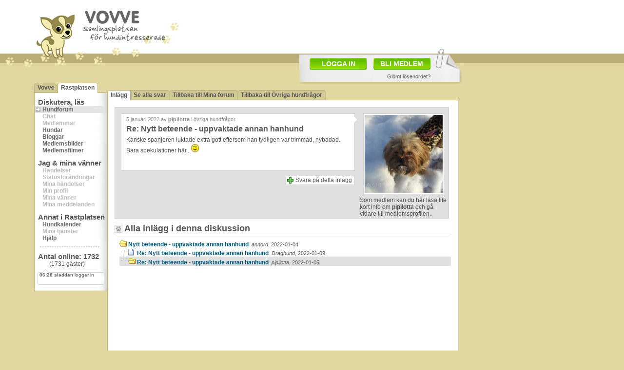

--- FILE ---
content_type: text/html; Charset=ISO-8859-1
request_url: https://vovve.net/ajax/lastmemberevent.asp?_=1768978249649
body_size: 91
content:
06:28###50095###sladdan###loggar in###/i/ingen_bild_50x40.gif#50#40###yBea8f4d1L###1###1731

--- FILE ---
content_type: text/html; Charset=ISO-8859-1
request_url: https://vovve.net/ajax/lastmemberevent.asp?_=1768978252235
body_size: 91
content:
06:28###50095###sladdan###loggar in###/i/ingen_bild_50x40.gif#50#40###yBea8f4d1L###1###1731

--- FILE ---
content_type: text/html; charset=utf-8
request_url: https://www.google.com/recaptcha/api2/aframe
body_size: 268
content:
<!DOCTYPE HTML><html><head><meta http-equiv="content-type" content="text/html; charset=UTF-8"></head><body><script nonce="yfYpX7J8ul132RVCj4CaPA">/** Anti-fraud and anti-abuse applications only. See google.com/recaptcha */ try{var clients={'sodar':'https://pagead2.googlesyndication.com/pagead/sodar?'};window.addEventListener("message",function(a){try{if(a.source===window.parent){var b=JSON.parse(a.data);var c=clients[b['id']];if(c){var d=document.createElement('img');d.src=c+b['params']+'&rc='+(localStorage.getItem("rc::a")?sessionStorage.getItem("rc::b"):"");window.document.body.appendChild(d);sessionStorage.setItem("rc::e",parseInt(sessionStorage.getItem("rc::e")||0)+1);localStorage.setItem("rc::h",'1768978252411');}}}catch(b){}});window.parent.postMessage("_grecaptcha_ready", "*");}catch(b){}</script></body></html>